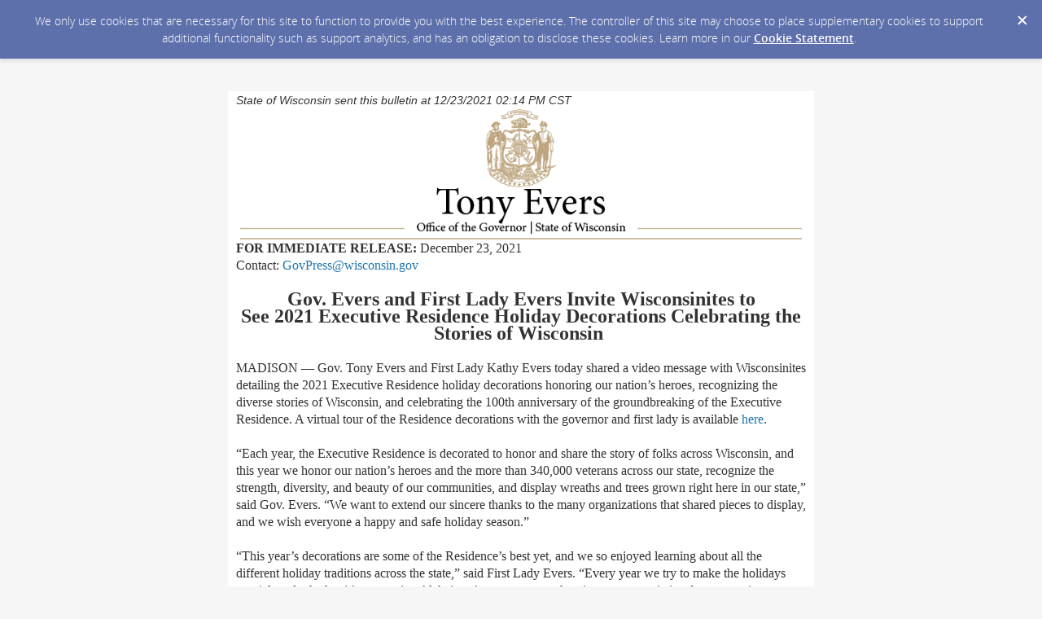

--- FILE ---
content_type: text/html; charset=utf-8
request_url: https://content.govdelivery.com/accounts/WIGOV/bulletins/30230d0
body_size: 6808
content:
<!DOCTYPE html PUBLIC "-//W3C//DTD XHTML 1.0 Transitional//EN" "http://www.w3.org/TR/xhtml1/DTD/xhtml1-transitional.dtd">
<html lang='en' xml:lang='en' xmlns='http://www.w3.org/1999/xhtml'>
<head>
<title>
Press Release: Gov. Evers and First Lady Evers Invite Wisconsinites to See 2021 Executive Residence Holiday Decorations Celebrating the Stories of Wisconsin

</title>
<link rel="shortcut icon" type="image/x-icon" href="https://content.govdelivery.com/assets/favicon-5157a809024b7dd3d618037af637e21a7603480a4a045b7714038e6fe99c5698.ico" />
<link href='https://content.govdelivery.com/accounts/WIGOV/bulletins/30230d0' rel='canonical' />
<meta content='text/html; charset=UTF-8' />
<meta content='width=device-width, initial-scale=1.0' name='viewport' />
<meta content='telephone=no' name='format-detection' />
<meta content='Press Release: Gov. Evers and First Lady Evers Invite Wisconsinites to See 2021 Executive Residence Holiday Decorations Celebrating the Stories of Wisconsin' property='og:title' />
<meta content='article' property='og:type' />
<meta content='https://content.govdelivery.com/attachments/fancy_images/WIGOV/2020/03/3252723/wisconsin-twitter_original.png' property='og:image' />
<meta content='State of Wisconsin' property='og:site_name' />
<meta content='210315575371' property='fb:app_id' />
<meta content='summary_large_image' name='twitter:card' />
<meta content='https://content.govdelivery.com/attachments/fancy_images/WIGOV/2020/03/3252723/wisconsin-twitter_original.png' name='twitter:image:src' />

<link rel="stylesheet" media="screen" href="https://content.govdelivery.com/assets/subscriber-dd0f7ed22f27c2331fabc141fdcfdcedc785de95a5ec61accaa0180d2471bd01.css" />
<link rel="stylesheet" media="screen" href="https://content.govdelivery.com/accounts/WIGOV/style.css?v=1472751844" />
<script src="https://content.govdelivery.com/assets/Public-7afc95856fc164efa8e4ec6d13aafeb589d0db33fa242a5e020fc9d3c5a3be3b.js"></script>
<script src="https://content.govdelivery.com/assets/controller_manifests/AccountBulletins-657e7a53ede15079b709228c79ffad2c1791c5dc6e49790f05ab8a18a96b9bc8.js"></script>



</head>
<body id='shared_bulletin' style=''>
<a id='gd_top' name='gd_top'></a>

<div class='wide' id='page_margins'>
<main id='page'>
<article>
<div class='account_banner'>
<div class='qs_banner'>
<a href='https://evers.wi.gov/' rel='noopener noreferrer' target='_blank'>
<img alt='state of wisconsin' src='/system/images/57305/original/blank-spacer.png?1472751679' />
</a>
</div>

</div>
<div class='bulletin_display' id='bulletin_content'>
<h1 class='bulletin_subject'>Press Release: Gov. Evers and First Lady Evers Invite Wisconsinites to See 2021 Executive Residence Holiday Decorations Celebrating the Stories of Wisconsin</h1>
<span class='dateline rs_skip'>State of Wisconsin sent this bulletin at 12/23/2021 02:14 PM CST</span>
<div class='bulletin_header rs_skip' id='bulletin_header'></div>
<div class='bulletin_body' id='bulletin_body'><table style="width: 100%; max-width: 700px;">
<tbody>
<tr>
<td align="center"><img src="https://content.govdelivery.com/attachments/fancy_images/WIGOV/2019/01/2363792/gov-press-release-header_original.png" alt="Office of Governor Tony Evers" title="Office of Governor Tony Evers" width="690" height="160" style="display: block; margin-left: auto; margin-right: auto;"></td>
</tr>
<tr>
<td><font face="times new roman,times" size="3"><strong>FOR IMMEDIATE RELEASE:</strong> December 23, 2021</font></td>
</tr>
<tr>
<td><font face="times new roman,times" size="3">Contact: <a href="mailto:GovPress@wisconsin.gov" target="_blank" title="" rel="noopener">GovPress@wisconsin.gov</a> </font></td>
</tr>
<tr>
<td><font face="times new roman,times" size="3"> </font></td>
</tr>
<tr>
<td align="center"><strong><font face="times new roman,times" size="5"><span class="TextRun SCXW78653523 BCX0" data-contrast="auto"><span class="NormalTextRun SCXW78653523 BCX0">Gov. Evers </span><span class="NormalTextRun SCXW78653523 BCX0">and First Lady Evers Invite Wisconsinites to See </span><span class="NormalTextRun SCXW78653523 BCX0">2021 </span><span class="NormalTextRun SCXW78653523 BCX0">Executive Residence Holiday Decorations</span><span class="NormalTextRun SCXW78653523 BCX0"> Celebrating the Stories of Wisconsin</span></span><span class="EOP SCXW78653523 BCX0" data-ccp-props='{"201341983":0,"335551550":2,"335551620":2,"335559739":160,"335559740":259}'> </span></font></strong></td>
</tr>
<tr>
<td><font face="times new roman,times" size="3"> </font></td>
</tr>
<tr>
<td><font face="times new roman,times" size="3"><span class="TextRun  BCX0 SCXW35448388" data-contrast="auto"><span class="NormalTextRun  BCX0 SCXW35448388">MADISON — Gov. Tony Evers and First Lady Kathy Evers</span><span class="NormalTextRun  BCX0 SCXW35448388"><span> </span>today shared a video message with Wisconsinites deta</span><span class="NormalTextRun  BCX0 SCXW35448388">iling the 2021 Executive Residence holiday decorations</span><span class="NormalTextRun  BCX0 SCXW35448388"><span> </span>honoring our nation’s heroes, recognizing the diverse stories of Wisconsin, and celebrating the 100</span><span class="NormalTextRun  BCX0 SCXW35448388">th</span><span class="NormalTextRun  BCX0 SCXW35448388"><span> </span>anniversary of the groundbreaking o</span><span class="NormalTextRun  BCX0 SCXW35448388">f</span><span class="NormalTextRun  BCX0 SCXW35448388"><span> </span>the Executive Residence.<span> </span></span><span class="NormalTextRun  BCX0 SCXW35448388">A virtual tour of the Residence decorations with the governor and first lady is available<span> </span></span></span><span class="TextRun Highlight  BCX0 SCXW35448388" data-contrast="auto"><span class="NormalTextRun  BCX0 SCXW35448388"><a href="https://www.youtube.com/watch?v=kwoQ-_lgmLs" target="_blank" rel="noopener">here</a>.</span></span><span class="TextRun  BCX0 SCXW35448388" data-contrast="auto"><span class="NormalTextRun  BCX0 SCXW35448388"><span> </span></span></span><span class="LineBreakBlob BlobObject DragDrop  BCX0 SCXW35448388"><span class="BCX0 SCXW35448388"> <br><br></span></span><span class="TextRun  BCX0 SCXW35448388" data-contrast="none"><span class="NormalTextRun  BCX0 SCXW35448388">“</span><span class="NormalTextRun  BCX0 SCXW35448388">Each year, the Executive Residence is decorated to honor and share the story of folks across Wisconsin, and this year </span><span class="NormalTextRun  BCX0 SCXW35448388">we honor our nation’s heroes</span><span class="NormalTextRun  BCX0 SCXW35448388"><span> </span>and the more than 340,000 veterans across our state,<span> </span></span><span class="NormalTextRun  BCX0 SCXW35448388">recognize the strength</span><span class="NormalTextRun  BCX0 SCXW35448388">,</span><span class="NormalTextRun  BCX0 SCXW35448388"><span> </span>diversity</span><span class="NormalTextRun  BCX0 SCXW35448388">, and beauty<span> </span></span><span class="NormalTextRun  BCX0 SCXW35448388">of our communities, and<span> </span></span><span class="NormalTextRun  BCX0 SCXW35448388">display wreaths and trees grown right here in our state,” said Gov. Evers.</span><span class="NormalTextRun  BCX0 SCXW35448388"><span> </span>“We want to extend our sincere thanks to the many organizations<span> </span></span><span class="NormalTextRun  BCX0 SCXW35448388">that shared pieces to display, and we wish everyone a happy and safe holiday season.”</span></span><span class="LineBreakBlob BlobObject DragDrop  BCX0 SCXW35448388"><span class="BCX0 SCXW35448388"> <br><br></span></span><span class="TextRun  BCX0 SCXW35448388" data-contrast="none"><span class="NormalTextRun  BCX0 SCXW35448388">“</span><span class="NormalTextRun  BCX0 SCXW35448388">This year’s decorations are some of the Residence’s best yet, and we so enjoyed learning about</span><span class="NormalTextRun  BCX0 SCXW35448388"><span> </span>all the different holiday traditions across the state,</span><span class="NormalTextRun  BCX0 SCXW35448388">”</span><span class="NormalTextRun  BCX0 SCXW35448388"><span> </span>said First Lady Evers. “Every year we try to make the holiday</span></span><span class="TextRun  BCX0 SCXW35448388" data-contrast="none"><span class="NormalTextRun  BCX0 SCXW35448388">s special, and whether it</span></span><span class="TrackChangeTextInsertion TrackedChange  BCX0 SCXW35448388"><span class="TextRun  BCX0 SCXW35448388" data-contrast="none"><span class="NormalTextRun  BCX0 SCXW35448388">’</span></span></span><span class="TextRun  BCX0 SCXW35448388" data-contrast="none"><span class="NormalTextRun  BCX0 SCXW35448388">s supporting Alzheimer’s awareness or showing our appreciation for our service members, we are so thankful for the f</span><span class="NormalTextRun  BCX0 SCXW35448388">olks who made this year’s decorations possible for Wisconsinites to enjoy.</span><span class="NormalTextRun  BCX0 SCXW35448388">”</span></span><span class="LineBreakBlob BlobObject DragDrop  BCX0 SCXW35448388"><span class="BCX0 SCXW35448388"> <br><br></span></span><span class="TextRun  BCX0 SCXW35448388" data-contrast="none"><span class="NormalTextRun  BCX0 SCXW35448388">Each year, the governor and first lady decorate one room in honor of the 5.8 million Americans and 110,000 Wisconsinites living with Alzheimer’s disease and other dementias, the countless caregivers who provide them care, and t</span><span class="NormalTextRun  BCX0 SCXW35448388">o continue the hope<span> </span></span><span class="NormalTextRun  BCX0 SCXW35448388">for a cure. This year, this tribute is displayed in the sunroom overlooking the formal garden with</span><span class="NormalTextRun  BCX0 SCXW35448388"><span> </span>tree</span><span class="NormalTextRun  BCX0 SCXW35448388">s</span><span class="NormalTextRun  BCX0 SCXW35448388"><span> </span>decorated in purple lights and ornaments provided by the Dementia Friendly<span> </span></span><span class="NormalTextRun  BCX0 SCXW35448388">Stoughton</span><span class="NormalTextRun  BCX0 SCXW35448388"><span> </span>Hospital.<span> </span></span></span><span class="LineBreakBlob BlobObject DragDrop  BCX0 SCXW35448388"><span class="BCX0 SCXW35448388"> <br><br></span></span><span class="TextRun  BCX0 SCXW35448388" data-contrast="none"><span class="ContextualSpellingAndGrammarError  BCX0 SCXW35448388">Also</span><span class="NormalTextRun  BCX0 SCXW35448388"><span> </span>an<span> </span></span><span class="NormalTextRun  BCX0 SCXW35448388">annual tradition at the Executive Residence is a Tribute to our Troops Tree.<span> </span></span><span class="NormalTextRun  BCX0 SCXW35448388">A</span><span class="NormalTextRun  BCX0 SCXW35448388"><span> </span>tradition that began in 2005 with Gov. Jim Doyle, this tree honors<span> </span></span><span class="NormalTextRun  BCX0 SCXW35448388">our service members who have served or are currently serving in the Armed Forces.<span> </span></span><span class="NormalTextRun  BCX0 SCXW35448388">The tree is decorated in red, white, and blue lights with ornaments of silver angels in honor of living veterans across our state and those in active service and gold angels in honor of Wisconsin’s fallen service members, as well as ornaments provided by Wisconsin</span><span class="NormalTextRun  BCX0 SCXW35448388">’s<span> </span></span><span class="NormalTextRun  BCX0 SCXW35448388">military families across the state</span><span class="NormalTextRun  BCX0 SCXW35448388"><span> </span>honoring their loved ones.</span><span class="NormalTextRun  BCX0 SCXW35448388"><span> </span>The tree also features ornaments donated by Linda Hughes in honor of Gold</span><span class="NormalTextRun  BCX0 SCXW35448388"> Star familie</span><span class="NormalTextRun  BCX0 SCXW35448388">s<span> </span></span><span class="NormalTextRun  BCX0 SCXW35448388">grieving</span><span class="NormalTextRun  BCX0 SCXW35448388"><span> </span>the loss of a loved one this holiday season</span><span class="NormalTextRun  BCX0 SCXW35448388">.</span><span class="NormalTextRun  BCX0 SCXW35448388"><span> </span></span><span class="NormalTextRun  BCX0 SCXW35448388">These ornaments</span><span class="NormalTextRun  BCX0 SCXW35448388"><span> </span>depict brilliant red cardinals as<span> </span></span><span class="NormalTextRun  BCX0 SCXW35448388">c</span><span class="NormalTextRun  BCX0 SCXW35448388">ardinals are not only known as the Christmas bird for their<span> </span></span><span class="NormalTextRun  BCX0 SCXW35448388">color,</span><span class="NormalTextRun  BCX0 SCXW35448388"><span> </span>but many are reminded of departed loved ones when a cardinal lands nearby.</span><span class="NormalTextRun  BCX0 SCXW35448388"><span> </span>Finally, the tree skirt features<span> </span></span><span class="NormalTextRun  BCX0 SCXW35448388">the</span><span class="NormalTextRun  BCX0 SCXW35448388"> </span><span class="NormalTextRun  BCX0 SCXW35448388">branch</span><span class="NormalTextRun  BCX0 SCXW35448388">es</span><span class="NormalTextRun  BCX0 SCXW35448388"><span> </span>of t</span><span class="NormalTextRun  BCX0 SCXW35448388">he Armed Forces and was provided by the Camo Quilt Project.<span> </span></span><span class="NormalTextRun  BCX0 SCXW35448388">The</span><span class="NormalTextRun  BCX0 SCXW35448388"><span> </span>governor and first lady’s Tribute to our Troops Tree video message can be viewed<span> </span></span></span><span class="TextRun Highlight  BCX0 SCXW35448388" data-contrast="none"><span class="NormalTextRun  BCX0 SCXW35448388"><a href="https://www.youtube.com/watch?v=vYtK0gGIhIU" target="_blank" rel="noopener">here</a></span></span><span class="TextRun  BCX0 SCXW35448388" data-contrast="none"><span class="NormalTextRun  BCX0 SCXW35448388">.<span> </span></span><span class="NormalTextRun  BCX0 SCXW35448388"> </span></span><span class="LineBreakBlob BlobObject DragDrop  BCX0 SCXW35448388"><span class="BCX0 SCXW35448388"> <br><br></span></span><span class="TextRun  BCX0 SCXW35448388" data-contrast="auto"><span class="NormalTextRun  BCX0 SCXW35448388">In addition to the annual<span> </span></span><span class="NormalTextRun  BCX0 SCXW35448388">displays, the</span></span><span class="TextRun  BCX0 SCXW35448388" data-contrast="none"><span class="NormalTextRun  BCX0 SCXW35448388"><span> </span>Residence has also included a special display to commemorate the 100th anniversary of the groundbreaking of the Executive Residence, which took place in 1921.<span> </span></span><span class="NormalTextRun  BCX0 SCXW35448388">To commemorate this anniversary, the drawing room at the Residence has been decorated with artifacts</span><span class="NormalTextRun  BCX0 SCXW35448388"><span> </span>from that era</span><span class="NormalTextRun  BCX0 SCXW35448388"><span> </span>that celebrate what winter in Wisconsin would have looked like in the 1920s. These artifacts include children’s toys,<span> </span></span><span class="NormalTextRun  BCX0 SCXW35448388">decorations,<span> </span></span><span class="NormalTextRun  BCX0 SCXW35448388">a radio and phonograph, a toy coaster wagon from the Wisconsin Carriage Company of Janesville, and a concertina from Anton Blasczyk, a farmer from Pulaski who played it in the 1920s at his family home and elsewhere.</span><span class="NormalTextRun  BCX0 SCXW35448388"> </span><span class="NormalTextRun  BCX0 SCXW35448388">All</span><span class="NormalTextRun  BCX0 SCXW35448388"><span> </span>of</span><span class="NormalTextRun  BCX0 SCXW35448388"><span> </span>these artifacts were provided on loan from the Wisconsin Historical Society.</span></span><span class="LineBreakBlob BlobObject DragDrop  BCX0 SCXW35448388"><span class="BCX0 SCXW35448388"> <br><br></span></span><span class="TextRun  BCX0 SCXW35448388" data-contrast="none"><span class="NormalTextRun  BCX0 SCXW35448388">Additionally, this year’s display in the<span> </span></span><span class="NormalTextRun  BCX0 SCXW35448388">dining room is a celebration of all the strength, diversity, and beauty of Wisconsin communities and features several displays showcasing the various traditions celebrated by Wisconsin families across the state. On display is a silver menorah and porcelain dreidel from</span><span class="NormalTextRun  BCX0 SCXW35448388"><span> </span>the</span><span class="NormalTextRun  BCX0 SCXW35448388"><span> </span>Jewish Museum Milwaukee, the Quran and a model representation of the Kaaba from the Milwaukee Muslim Women’s Coalition, a yule log</span><span class="NormalTextRun  BCX0 SCXW35448388"><span> </span>and Wheel of the Year</span><span class="NormalTextRun  BCX0 SCXW35448388"><span> </span>from the Circle Sanctuary Nature Preserve and Circle Cemetery to represent<span> </span></span><span class="NormalTextRun  BCX0 SCXW35448388">ancient Scand</span><span class="NormalTextRun  BCX0 SCXW35448388">i</span><span class="NormalTextRun  BCX0 SCXW35448388">navian</span><span class="NormalTextRun  BCX0 SCXW35448388"><span> </span>and Germanic customs, two corn husk dolls made by a member of the Oneida Nation, a hand drum and stick from the Ho-Chunk Nation, birch baskets from the Lac du Flambeau Band of Lake Superior Chippewa Indians, a banner from the Great Lakes Inter-Tribal Council, items used for harvesting and processing wild rice from the Lac Courte Oreilles Tribe <span><span style="font-size: 12.0pt; font-family: 'Times New Roman',serif;">Band of Lake Superior Chippewa Indians</span></span>, a<span> </span></span><span class="NormalTextRun  BCX0 SCXW35448388">student’s</span><span class="NormalTextRun  BCX0 SCXW35448388"><span> </span></span><span class="NormalTextRun  BCX0 SCXW35448388">painting from La Casa de Esperanza, a piñata from UMOS, a Hmong story cloth tapestry from the Executive Residence art collection, and a kinara provided by UBUNTU Research and Evaluation in Milwaukee that was handcrafted by the Culture Outpost in Milwaukee.</span></span><span class="LineBreakBlob BlobObject DragDrop  BCX0 SCXW35448388"><span class="BCX0 SCXW35448388"> <br><br></span></span><span class="TextRun  BCX0 SCXW35448388" data-contrast="none"><span class="NormalTextRun  BCX0 SCXW35448388">O</span><span class="NormalTextRun  BCX0 SCXW35448388">utside the residence, visitors and pedestrians will find a 30-foot tree donated to the people of Wisconsin by the Menominee Nation and harvest</span><span class="NormalTextRun  BCX0 SCXW35448388">ed</span><span class="NormalTextRun  BCX0 SCXW35448388"><span> </span>from the Menominee Tribal Enterprises grounds in Keshena.<span> </span></span><span class="NormalTextRun  BCX0 SCXW35448388">On the front door of the Residence is a wreath from The Christmas Farm in Mindoro. Owned and operated by the Miller Family for nearly 60 years, The Christmas Farm was this year’s winner of the Wisconsin Christmas Tree Producers Association’s 2021 Wreath Contest. Finally,<span> </span></span><span class="NormalTextRun  BCX0 SCXW35448388">blue lights<span> </span></span><span class="NormalTextRun  BCX0 SCXW35448388">are on display</span><span class="NormalTextRun  BCX0 SCXW35448388"><span> </span>in the lanterns at the front gates of the Residence</span><span class="NormalTextRun  BCX0 SCXW35448388"><span> </span>in solidarity with the Waukesha community’s</span><span class="NormalTextRun  BCX0 SCXW35448388"><span> </span>blue light</span><span class="NormalTextRun  BCX0 SCXW35448388"><span> </span>tribute to honor and remember the victims of the tragedy at the Christmas parade earlier this year.<span> </span></span><span class="NormalTextRun  BCX0 SCXW35448388">The governor and first lady extend their deepest condolences and stand with the Waukesha community as they recover and heal.<span> </span></span></span><span class="LineBreakBlob BlobObject DragDrop  BCX0 SCXW35448388"><span class="BCX0 SCXW35448388"> <br><br></span></span><span class="TextRun  BCX0 SCXW35448388" data-contrast="none"><span class="NormalTextRun  BCX0 SCXW35448388">Finally, at the Wisconsin State Capitol this year, hundreds of ornaments made by Wisconsin students across the state are now on display reflecting the theme “</span></span><a href="https://content.govdelivery.com/accounts/WIGOV/bulletins/2faf574" target="_blank" class="Hyperlink  BCX0 SCXW35448388" rel="noopener"><span class="TextRun Underlined  BCX0 SCXW35448388" data-contrast="none"><span class="NormalTextRun  BCX0 SCXW35448388" data-ccp-charstyle="Hyperlink">Hometown for the<span> </span></span><span class="NormalTextRun  BCX0 SCXW35448388" data-ccp-charstyle="Hyperlink">Holidays</span></span></a><span class="TextRun  BCX0 SCXW35448388" data-contrast="none"><span class="NormalTextRun  BCX0 SCXW35448388">.”<span> </span></span><span class="NormalTextRun  BCX0 SCXW35448388">Students were asked to make ornaments</span></span><span class="TextRun  BCX0 SCXW35448388" data-contrast="none"><span class="NormalTextRun  BCX0 SCXW35448388"><span> </span>showcasing their hometown, neighborhood, or local area, the strength of neighbors and community, or what their hometown or our home state mean</span><span class="NormalTextRun  BCX0 SCXW35448388">s</span><span class="NormalTextRun  BCX0 SCXW35448388"><span> </span>to them</span><span class="NormalTextRun  BCX0 SCXW35448388"><span> </span>to decorate the 32-foot balsam fir also donated to the people of Wisconsin by<span> the </span></span></span><span class="TextRun  BCX0 SCXW35448388" data-contrast="auto"><span class="NormalTextRun  BCX0 SCXW35448388">Menominee Nation and harvested from the Menomonie Tribal Enterprises grounds in Keshena.<span> </span></span><span class="NormalTextRun  BCX0 SCXW35448388">The 2021 State Capitol Holiday Tree will be on display until the end of the year for members of the public and visitors to enjoy as they visit the Capitol.<span> </span></span></span></font></td>
</tr>
<tr>
<td><font face="times new roman,times" size="3"> </font></td>
</tr>
<tr>
<td align="center"><font face="times new roman,times" size="2">###</font></td>
</tr>
</tbody>
</table>
<p> </p></div>
<div class='bulletin_footer rs_skip' id='bulletin_footer'><table style="max-width: 700px;" width="100%">
<tbody>
<tr>
<td colspan="2"><img src="https://content.govdelivery.com/attachments/fancy_images/WIGOV/2019/01/2363916/gold-horizontal-line_original.png" alt="Gold Horizontal Line" width="690" height="4"></td>
</tr>
<tr>
<td colspan="2" align="center"><font face="times new roman,times" size="2">Office of the Governor • 115 East Capitol, Madison, WI 53702</font></td>
</tr>
<tr>
<td colspan="2" align="center"><font face="times new roman,times" size="2">Press Office Email: GovPress@wisconsin.gov</font></td>
</tr>
<tr>
<td colspan="2" align="center"><font face="times new roman,times" size="2"><a href="https://evers.wi.gov" target="_blank" title="Governor Evers Website" rel="noopener"><img src="https://content.govdelivery.com/attachments/fancy_images/WIGOV/2021/04/4335758/wisconsin-gold-footer_original.png" alt="https:evers" width="23" height="25"></a> <a href="https://www.facebook.com/GovernorTonyEvers/" target="_blank" title="Governor Evers Facebook" rel="noopener"><img src="https://content.govdelivery.com/attachments/fancy_images/WIGOV/2021/04/4335754/facebook-gold-footer_original.png" alt="https://www.facebook.com/GovernorTonyEvers/" width="25" height="25"></a> <a href="https://twitter.com/GovEvers" target="_blank" title="Governor Evers Twitter" rel="noopener"><img src="https://content.govdelivery.com/attachments/fancy_images/WIGOV/2021/04/4335755/twitter-gold-footer_original.png" alt="https://twitter.com/GovEvers" width="25" height="25"></a></font></td>
</tr>
<tr>
<td colspan="2" align="center"><font face="times new roman,times" size="2"><a href="https://public.govdelivery.com/accounts/WIGOV/subscriber/edit?preferences=true#tab1" title="Unsubscribe Preferences">Unsubscribe</a></font></td>
</tr>
</tbody>
</table></div>
</div>
</article>
<div id='subscribe_and_share'></div>
<div id='relevant_bulletins'></div>
<script type='text/javascript'>
  //<![CDATA[
    new GD.views.AccountBulletinsShow({
      GDPRCookiePolicy: {
        message: "We only use cookies that are necessary for this site to function to provide you with the best experience. The controller of this site may choose to place supplementary cookies to support additional functionality such as support analytics, and has an obligation to disclose these cookies. Learn more in our \u003ca href=\"https://support.granicus.com/s/article/Granicus-LLC-Subscriber-Cookie-Statement\" target=\"_blank\" rel=\"noopener noreferrer\"\u003eCookie Statement\u003c/a\u003e.\n",
        prefix: "WIGOV_production"
      },
      isRelevantBulletinContentEnabled: true,
      relevantBulletinsUrl: "https://content.govdelivery.com/relevant_bulletins/50475216/bulletins",
      relevantBulletinsHeading: "You may also be interested in",
      relevantBulletinImpressionTrackingUrl: "https://lnks.gd/i/eyJ0eXAiOiJKV1QiLCJhbGciOiJIUzI1NiJ9.eyJzaGFyZWRfYnVsbGV0aW5faWQiOjUwNDc1MjE2LCJ1cmkiOiJyZWxldmFudC1idWxsZXRpbnMtZmVlZDppbXByZXNzaW9uIn0.UMqu9OeKQ8UlHTAxj4uhdJJG1uKbnaQYn5kSdcMGvtY",
      subscribeHeading: "Subscribe to updates from State of Wisconsin",
      subscribeLabel: "Email Address",
      subscribeText: "e.g. name@example.com",
      subscribeButtonText: "Subscribe",
      bulletinSubject: "Press Release: Gov. Evers and First Lady Evers Invite Wisconsinites to See 2021 Executive Residence Holiday Decorations Celebrating the Stories of Wisconsin",
      facebookImagePath: "https://content.govdelivery.com/assets/art/share_facebook-91b530a60fb05e3af56bdf009be581bf4a12c2c76869d0977348c57b79e2b5a8.png",
      twitterImagePath: "https://content.govdelivery.com/assets/art/share_twitter-ce26b5cc22b7873dabd0194c50be633379881724561f6d5c5622215fe4e28a1b.png",
      linkedinImagePath: "https://content.govdelivery.com/assets/art/share_linkedin-7e860813f5305f5c33e2548305528824a4846e7a8eac4a658d2a003995cdb7a5.png",
      emailImagePath: "https://content.govdelivery.com/assets/art/share_email-ecb03e091ef7d077856720b5cded62d7a6f89f923e53b9c86f6d4d6f81442b8f.png",
      trackPageViewURL: "https://api.govdelivery.com/api/service/internal/bulletin_analytics/50475216/page_view",
      subscribeFormUrl: "https://public.govdelivery.com/accounts/WIGOV/subscriber/qualify"
    }).init();
  //]]>
</script>

</main>
<footer id='footer'>
<div class='powered-by'>
Powered by
<br />
<a href='http://www.govdelivery.com/'>
<img alt="Powered By GovDelivery" src="https://content.govdelivery.com/assets/logos/govd-logo-dark-191d8c132e92636d2d67f33aa6576c8f1f8245552c047acb81d0e5c7094def56.png" />
</a>
</div>
<br />
<a id="privacy_policy" target="_blank" rel="noopener noreferrer" href="https://www.wisconsin.gov/Pages/Policies.aspx">Privacy Policy</a> | <a id="cookie_statement" target="_blank" rel="noopener noreferrer" href="https://support.granicus.com/s/article/Granicus-LLC-Subscriber-Cookie-Statement">Cookie Statement</a> | <a id="help" target="_blank" rel="noopener noreferrer" href="https://www.wisconsin.gov/Pages/ContactUs.aspx">Help</a>
</footer>
</div>
</body>
</html>
